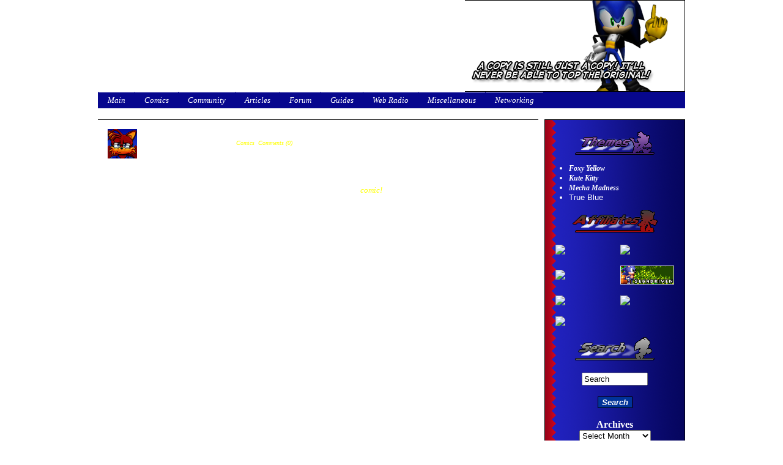

--- FILE ---
content_type: text/html; charset=UTF-8
request_url: https://emeraldcoast.co.uk/just-in-time-254-making-it-worse
body_size: 10433
content:
<!DOCTYPE html PUBLIC "-//W3C//DTD XHTML 1.0 Transitional//EN" "http://www.w3.org/TR/xhtml1/DTD/xhtml1-transitional.dtd">
<html>
	<head>
	<meta http-equiv="Content-Type" content="text/html; charset=UTF-8" />
	<meta name="MSSmartTagsPreventParsing" content="true" />
	<link rel="icon" type="image/vnd.microsoft.icon" href="http://www.emeraldcoast.co.uk/images/icon.ico"/>
	<meta http-equiv="content-type" content="text/html; charset=utf-8" />
	<meta http-equiv="expires" content="-1" />
	<meta name="description" content="Emerald Coast" />
	<meta name="keywords" content="SEGA, sonic, hedgehog, vger, urtheart, comics, just, in, time" />
        <meta name='robots' content='max-image-preview:large' />
<link rel='dns-prefetch' href='//s0.wp.com' />
<link rel='dns-prefetch' href='//ajax.googleapis.com' />
<link rel='dns-prefetch' href='//secure.gravatar.com' />
<link rel="alternate" type="application/rss+xml" title="Emerald Coast &raquo; Just in Time 254 &#8211; Making it Worse Comments Feed" href="https://emeraldcoast.co.uk/just-in-time-254-making-it-worse/feed" />
<script type="text/javascript">
window._wpemojiSettings = {"baseUrl":"https:\/\/s.w.org\/images\/core\/emoji\/14.0.0\/72x72\/","ext":".png","svgUrl":"https:\/\/s.w.org\/images\/core\/emoji\/14.0.0\/svg\/","svgExt":".svg","source":{"concatemoji":"https:\/\/emeraldcoast.co.uk\/wp-includes\/js\/wp-emoji-release.min.js?ver=6.2.8"}};
/*! This file is auto-generated */
!function(e,a,t){var n,r,o,i=a.createElement("canvas"),p=i.getContext&&i.getContext("2d");function s(e,t){p.clearRect(0,0,i.width,i.height),p.fillText(e,0,0);e=i.toDataURL();return p.clearRect(0,0,i.width,i.height),p.fillText(t,0,0),e===i.toDataURL()}function c(e){var t=a.createElement("script");t.src=e,t.defer=t.type="text/javascript",a.getElementsByTagName("head")[0].appendChild(t)}for(o=Array("flag","emoji"),t.supports={everything:!0,everythingExceptFlag:!0},r=0;r<o.length;r++)t.supports[o[r]]=function(e){if(p&&p.fillText)switch(p.textBaseline="top",p.font="600 32px Arial",e){case"flag":return s("\ud83c\udff3\ufe0f\u200d\u26a7\ufe0f","\ud83c\udff3\ufe0f\u200b\u26a7\ufe0f")?!1:!s("\ud83c\uddfa\ud83c\uddf3","\ud83c\uddfa\u200b\ud83c\uddf3")&&!s("\ud83c\udff4\udb40\udc67\udb40\udc62\udb40\udc65\udb40\udc6e\udb40\udc67\udb40\udc7f","\ud83c\udff4\u200b\udb40\udc67\u200b\udb40\udc62\u200b\udb40\udc65\u200b\udb40\udc6e\u200b\udb40\udc67\u200b\udb40\udc7f");case"emoji":return!s("\ud83e\udef1\ud83c\udffb\u200d\ud83e\udef2\ud83c\udfff","\ud83e\udef1\ud83c\udffb\u200b\ud83e\udef2\ud83c\udfff")}return!1}(o[r]),t.supports.everything=t.supports.everything&&t.supports[o[r]],"flag"!==o[r]&&(t.supports.everythingExceptFlag=t.supports.everythingExceptFlag&&t.supports[o[r]]);t.supports.everythingExceptFlag=t.supports.everythingExceptFlag&&!t.supports.flag,t.DOMReady=!1,t.readyCallback=function(){t.DOMReady=!0},t.supports.everything||(n=function(){t.readyCallback()},a.addEventListener?(a.addEventListener("DOMContentLoaded",n,!1),e.addEventListener("load",n,!1)):(e.attachEvent("onload",n),a.attachEvent("onreadystatechange",function(){"complete"===a.readyState&&t.readyCallback()})),(e=t.source||{}).concatemoji?c(e.concatemoji):e.wpemoji&&e.twemoji&&(c(e.twemoji),c(e.wpemoji)))}(window,document,window._wpemojiSettings);
</script>
<style type="text/css">
img.wp-smiley,
img.emoji {
	display: inline !important;
	border: none !important;
	box-shadow: none !important;
	height: 1em !important;
	width: 1em !important;
	margin: 0 0.07em !important;
	vertical-align: -0.1em !important;
	background: none !important;
	padding: 0 !important;
}
</style>
	<link rel='stylesheet' id='upm_polls.css-css' href='http://emeraldcoast.co.uk/wp-content/plugins/upm-polls/css/polls.css?ver=6.2.8' type='text/css' media='all' />
<link rel='stylesheet' id='wp-block-library-css' href='https://emeraldcoast.co.uk/wp-includes/css/dist/block-library/style.min.css?ver=6.2.8' type='text/css' media='all' />
<link rel='stylesheet' id='classic-theme-styles-css' href='https://emeraldcoast.co.uk/wp-includes/css/classic-themes.min.css?ver=6.2.8' type='text/css' media='all' />
<style id='global-styles-inline-css' type='text/css'>
body{--wp--preset--color--black: #000000;--wp--preset--color--cyan-bluish-gray: #abb8c3;--wp--preset--color--white: #ffffff;--wp--preset--color--pale-pink: #f78da7;--wp--preset--color--vivid-red: #cf2e2e;--wp--preset--color--luminous-vivid-orange: #ff6900;--wp--preset--color--luminous-vivid-amber: #fcb900;--wp--preset--color--light-green-cyan: #7bdcb5;--wp--preset--color--vivid-green-cyan: #00d084;--wp--preset--color--pale-cyan-blue: #8ed1fc;--wp--preset--color--vivid-cyan-blue: #0693e3;--wp--preset--color--vivid-purple: #9b51e0;--wp--preset--gradient--vivid-cyan-blue-to-vivid-purple: linear-gradient(135deg,rgba(6,147,227,1) 0%,rgb(155,81,224) 100%);--wp--preset--gradient--light-green-cyan-to-vivid-green-cyan: linear-gradient(135deg,rgb(122,220,180) 0%,rgb(0,208,130) 100%);--wp--preset--gradient--luminous-vivid-amber-to-luminous-vivid-orange: linear-gradient(135deg,rgba(252,185,0,1) 0%,rgba(255,105,0,1) 100%);--wp--preset--gradient--luminous-vivid-orange-to-vivid-red: linear-gradient(135deg,rgba(255,105,0,1) 0%,rgb(207,46,46) 100%);--wp--preset--gradient--very-light-gray-to-cyan-bluish-gray: linear-gradient(135deg,rgb(238,238,238) 0%,rgb(169,184,195) 100%);--wp--preset--gradient--cool-to-warm-spectrum: linear-gradient(135deg,rgb(74,234,220) 0%,rgb(151,120,209) 20%,rgb(207,42,186) 40%,rgb(238,44,130) 60%,rgb(251,105,98) 80%,rgb(254,248,76) 100%);--wp--preset--gradient--blush-light-purple: linear-gradient(135deg,rgb(255,206,236) 0%,rgb(152,150,240) 100%);--wp--preset--gradient--blush-bordeaux: linear-gradient(135deg,rgb(254,205,165) 0%,rgb(254,45,45) 50%,rgb(107,0,62) 100%);--wp--preset--gradient--luminous-dusk: linear-gradient(135deg,rgb(255,203,112) 0%,rgb(199,81,192) 50%,rgb(65,88,208) 100%);--wp--preset--gradient--pale-ocean: linear-gradient(135deg,rgb(255,245,203) 0%,rgb(182,227,212) 50%,rgb(51,167,181) 100%);--wp--preset--gradient--electric-grass: linear-gradient(135deg,rgb(202,248,128) 0%,rgb(113,206,126) 100%);--wp--preset--gradient--midnight: linear-gradient(135deg,rgb(2,3,129) 0%,rgb(40,116,252) 100%);--wp--preset--duotone--dark-grayscale: url('#wp-duotone-dark-grayscale');--wp--preset--duotone--grayscale: url('#wp-duotone-grayscale');--wp--preset--duotone--purple-yellow: url('#wp-duotone-purple-yellow');--wp--preset--duotone--blue-red: url('#wp-duotone-blue-red');--wp--preset--duotone--midnight: url('#wp-duotone-midnight');--wp--preset--duotone--magenta-yellow: url('#wp-duotone-magenta-yellow');--wp--preset--duotone--purple-green: url('#wp-duotone-purple-green');--wp--preset--duotone--blue-orange: url('#wp-duotone-blue-orange');--wp--preset--font-size--small: 13px;--wp--preset--font-size--medium: 20px;--wp--preset--font-size--large: 36px;--wp--preset--font-size--x-large: 42px;--wp--preset--spacing--20: 0.44rem;--wp--preset--spacing--30: 0.67rem;--wp--preset--spacing--40: 1rem;--wp--preset--spacing--50: 1.5rem;--wp--preset--spacing--60: 2.25rem;--wp--preset--spacing--70: 3.38rem;--wp--preset--spacing--80: 5.06rem;--wp--preset--shadow--natural: 6px 6px 9px rgba(0, 0, 0, 0.2);--wp--preset--shadow--deep: 12px 12px 50px rgba(0, 0, 0, 0.4);--wp--preset--shadow--sharp: 6px 6px 0px rgba(0, 0, 0, 0.2);--wp--preset--shadow--outlined: 6px 6px 0px -3px rgba(255, 255, 255, 1), 6px 6px rgba(0, 0, 0, 1);--wp--preset--shadow--crisp: 6px 6px 0px rgba(0, 0, 0, 1);}:where(.is-layout-flex){gap: 0.5em;}body .is-layout-flow > .alignleft{float: left;margin-inline-start: 0;margin-inline-end: 2em;}body .is-layout-flow > .alignright{float: right;margin-inline-start: 2em;margin-inline-end: 0;}body .is-layout-flow > .aligncenter{margin-left: auto !important;margin-right: auto !important;}body .is-layout-constrained > .alignleft{float: left;margin-inline-start: 0;margin-inline-end: 2em;}body .is-layout-constrained > .alignright{float: right;margin-inline-start: 2em;margin-inline-end: 0;}body .is-layout-constrained > .aligncenter{margin-left: auto !important;margin-right: auto !important;}body .is-layout-constrained > :where(:not(.alignleft):not(.alignright):not(.alignfull)){max-width: var(--wp--style--global--content-size);margin-left: auto !important;margin-right: auto !important;}body .is-layout-constrained > .alignwide{max-width: var(--wp--style--global--wide-size);}body .is-layout-flex{display: flex;}body .is-layout-flex{flex-wrap: wrap;align-items: center;}body .is-layout-flex > *{margin: 0;}:where(.wp-block-columns.is-layout-flex){gap: 2em;}.has-black-color{color: var(--wp--preset--color--black) !important;}.has-cyan-bluish-gray-color{color: var(--wp--preset--color--cyan-bluish-gray) !important;}.has-white-color{color: var(--wp--preset--color--white) !important;}.has-pale-pink-color{color: var(--wp--preset--color--pale-pink) !important;}.has-vivid-red-color{color: var(--wp--preset--color--vivid-red) !important;}.has-luminous-vivid-orange-color{color: var(--wp--preset--color--luminous-vivid-orange) !important;}.has-luminous-vivid-amber-color{color: var(--wp--preset--color--luminous-vivid-amber) !important;}.has-light-green-cyan-color{color: var(--wp--preset--color--light-green-cyan) !important;}.has-vivid-green-cyan-color{color: var(--wp--preset--color--vivid-green-cyan) !important;}.has-pale-cyan-blue-color{color: var(--wp--preset--color--pale-cyan-blue) !important;}.has-vivid-cyan-blue-color{color: var(--wp--preset--color--vivid-cyan-blue) !important;}.has-vivid-purple-color{color: var(--wp--preset--color--vivid-purple) !important;}.has-black-background-color{background-color: var(--wp--preset--color--black) !important;}.has-cyan-bluish-gray-background-color{background-color: var(--wp--preset--color--cyan-bluish-gray) !important;}.has-white-background-color{background-color: var(--wp--preset--color--white) !important;}.has-pale-pink-background-color{background-color: var(--wp--preset--color--pale-pink) !important;}.has-vivid-red-background-color{background-color: var(--wp--preset--color--vivid-red) !important;}.has-luminous-vivid-orange-background-color{background-color: var(--wp--preset--color--luminous-vivid-orange) !important;}.has-luminous-vivid-amber-background-color{background-color: var(--wp--preset--color--luminous-vivid-amber) !important;}.has-light-green-cyan-background-color{background-color: var(--wp--preset--color--light-green-cyan) !important;}.has-vivid-green-cyan-background-color{background-color: var(--wp--preset--color--vivid-green-cyan) !important;}.has-pale-cyan-blue-background-color{background-color: var(--wp--preset--color--pale-cyan-blue) !important;}.has-vivid-cyan-blue-background-color{background-color: var(--wp--preset--color--vivid-cyan-blue) !important;}.has-vivid-purple-background-color{background-color: var(--wp--preset--color--vivid-purple) !important;}.has-black-border-color{border-color: var(--wp--preset--color--black) !important;}.has-cyan-bluish-gray-border-color{border-color: var(--wp--preset--color--cyan-bluish-gray) !important;}.has-white-border-color{border-color: var(--wp--preset--color--white) !important;}.has-pale-pink-border-color{border-color: var(--wp--preset--color--pale-pink) !important;}.has-vivid-red-border-color{border-color: var(--wp--preset--color--vivid-red) !important;}.has-luminous-vivid-orange-border-color{border-color: var(--wp--preset--color--luminous-vivid-orange) !important;}.has-luminous-vivid-amber-border-color{border-color: var(--wp--preset--color--luminous-vivid-amber) !important;}.has-light-green-cyan-border-color{border-color: var(--wp--preset--color--light-green-cyan) !important;}.has-vivid-green-cyan-border-color{border-color: var(--wp--preset--color--vivid-green-cyan) !important;}.has-pale-cyan-blue-border-color{border-color: var(--wp--preset--color--pale-cyan-blue) !important;}.has-vivid-cyan-blue-border-color{border-color: var(--wp--preset--color--vivid-cyan-blue) !important;}.has-vivid-purple-border-color{border-color: var(--wp--preset--color--vivid-purple) !important;}.has-vivid-cyan-blue-to-vivid-purple-gradient-background{background: var(--wp--preset--gradient--vivid-cyan-blue-to-vivid-purple) !important;}.has-light-green-cyan-to-vivid-green-cyan-gradient-background{background: var(--wp--preset--gradient--light-green-cyan-to-vivid-green-cyan) !important;}.has-luminous-vivid-amber-to-luminous-vivid-orange-gradient-background{background: var(--wp--preset--gradient--luminous-vivid-amber-to-luminous-vivid-orange) !important;}.has-luminous-vivid-orange-to-vivid-red-gradient-background{background: var(--wp--preset--gradient--luminous-vivid-orange-to-vivid-red) !important;}.has-very-light-gray-to-cyan-bluish-gray-gradient-background{background: var(--wp--preset--gradient--very-light-gray-to-cyan-bluish-gray) !important;}.has-cool-to-warm-spectrum-gradient-background{background: var(--wp--preset--gradient--cool-to-warm-spectrum) !important;}.has-blush-light-purple-gradient-background{background: var(--wp--preset--gradient--blush-light-purple) !important;}.has-blush-bordeaux-gradient-background{background: var(--wp--preset--gradient--blush-bordeaux) !important;}.has-luminous-dusk-gradient-background{background: var(--wp--preset--gradient--luminous-dusk) !important;}.has-pale-ocean-gradient-background{background: var(--wp--preset--gradient--pale-ocean) !important;}.has-electric-grass-gradient-background{background: var(--wp--preset--gradient--electric-grass) !important;}.has-midnight-gradient-background{background: var(--wp--preset--gradient--midnight) !important;}.has-small-font-size{font-size: var(--wp--preset--font-size--small) !important;}.has-medium-font-size{font-size: var(--wp--preset--font-size--medium) !important;}.has-large-font-size{font-size: var(--wp--preset--font-size--large) !important;}.has-x-large-font-size{font-size: var(--wp--preset--font-size--x-large) !important;}
.wp-block-navigation a:where(:not(.wp-element-button)){color: inherit;}
:where(.wp-block-columns.is-layout-flex){gap: 2em;}
.wp-block-pullquote{font-size: 1.5em;line-height: 1.6;}
</style>
<link rel='stylesheet' id='wpt-twitter-feed-css' href='https://emeraldcoast.co.uk/wp-content/plugins/wp-to-twitter/css/twitter-feed.css?ver=6.2.8' type='text/css' media='all' />
<link rel='stylesheet' id='social-logos-css' href='https://emeraldcoast.co.uk/wp-content/plugins/jetpack/_inc/social-logos/social-logos.min.css?ver=1' type='text/css' media='all' />
<link rel='stylesheet' id='jetpack_css-css' href='https://emeraldcoast.co.uk/wp-content/plugins/jetpack/css/jetpack.css?ver=7.1.5' type='text/css' media='all' />
<script type='text/javascript' src='http://emeraldcoast.co.uk/wp-content/plugins/upm-polls/js/jquery-1.4.2.min.js?ver=6.2.8' id='upm_poll_jquery-js'></script>
<script type='text/javascript' src='https://emeraldcoast.co.uk/wp-includes/js/jquery/jquery.js?ver=3.6.4' id='jquery-core-js'></script>
<script type='text/javascript' src='https://emeraldcoast.co.uk/wp-includes/js/jquery/jquery-migrate.min.js?ver=3.4.0' id='jquery-migrate-js'></script>
<script type='text/javascript' src='https://ajax.googleapis.com/ajax/libs/swfobject/2.2/swfobject.js?ver=2.2' id='swfobject-js'></script>

<script type="text/javascript" charset="utf-8">
	(function(){
		try {
			// Disabling SWFObject's Autohide feature
			if (typeof swfobject.switchOffAutoHideShow === "function") {
				swfobject.switchOffAutoHideShow();
			}
		} catch(e) {}
	})();
</script>
<link rel="https://api.w.org/" href="https://emeraldcoast.co.uk/wp-json/" /><link rel="alternate" type="application/json" href="https://emeraldcoast.co.uk/wp-json/wp/v2/posts/636" /><link rel="EditURI" type="application/rsd+xml" title="RSD" href="https://emeraldcoast.co.uk/xmlrpc.php?rsd" />
<link rel="wlwmanifest" type="application/wlwmanifest+xml" href="https://emeraldcoast.co.uk/wp-includes/wlwmanifest.xml" />
<meta name="generator" content="WordPress 6.2.8" />
<link rel="canonical" href="https://emeraldcoast.co.uk/just-in-time-254-making-it-worse" />
<link rel='shortlink' href='https://wp.me/p1MkO2-ag' />
<link rel="alternate" type="application/json+oembed" href="https://emeraldcoast.co.uk/wp-json/oembed/1.0/embed?url=https%3A%2F%2Femeraldcoast.co.uk%2Fjust-in-time-254-making-it-worse" />
<link rel="alternate" type="text/xml+oembed" href="https://emeraldcoast.co.uk/wp-json/oembed/1.0/embed?url=https%3A%2F%2Femeraldcoast.co.uk%2Fjust-in-time-254-making-it-worse&#038;format=xml" />
<!-- <meta name="NextGEN" version="3.3.5" /> -->

<link rel='dns-prefetch' href='//v0.wordpress.com'/>

<!-- Jetpack Open Graph Tags -->
<meta property="og:type" content="article" />
<meta property="og:title" content="Just in Time 254 &#8211; Making it Worse" />
<meta property="og:url" content="https://emeraldcoast.co.uk/just-in-time-254-making-it-worse" />
<meta property="og:description" content="The plot continues! Very slowly but it does continue, I do love it when I get into the flow of writing though and when I was scripting this, it flowed so well, it&#8217;s very rare that it happens …" />
<meta property="article:published_time" content="2009-05-20T00:00:55+00:00" />
<meta property="article:modified_time" content="2010-07-24T16:25:08+00:00" />
<meta property="og:site_name" content="Emerald Coast" />
<meta property="og:image" content="http://emeraldcoast.co.uk/comics/JIT/img/comic/254.png" />
<meta property="og:image:width" content="365" />
<meta property="og:image:height" content="545" />
<meta property="og:locale" content="en_US" />

<!-- End Jetpack Open Graph Tags -->
	<title>Emerald Coast</title>
	<style type="text/css" media="screen">
		@import url( https://emeraldcoast.co.uk/wp-content/themes/sonic/style.css );
	</style>


	</head>

	<body>

	<div align="center">
<div style="background: url(http://emeraldcoast.co.uk/skins/sonical/side.png);
       background-repeat:no-repeat;
       background-attachment:fixed;">
		<div id="top">

			<div id="title">
<table width="960" height="150" cellpadding="0" cellspacing="0"><tr><td width="600">
<img border="0" width="600" height="150" src="http://www.emeraldcoast.co.uk/images/tran.png"></td><td width="360"><img src="http://www.emeraldcoast.co.uk/skins/sonic/taglines/45.png" width="360" height="150" border="0" alt="8"></a></td></tr></table>
			</div>
		</div>
<table width="960" cellpadding="0" cellspacing="0" bgcolor="#07078e"><tr><td width="600">
<ul class="topnav" id="menu">
  <li class="topnav"><a href="http://www.emeraldcoast.co.uk">Main</a>
  <ul class="topnav">
    <li class="topnav"><a href="http://www.emeraldcoast.co.uk">Home</a></li>
    <li class="topnav"><a href="http://www.emeraldcoast.co.uk/category/articles">Articles</a></li>
    <li class="topnav"><a href="http://www.emeraldcoast.co.uk/category/community">Community</a></li>
    <li class="topnav"><a href="http://www.emeraldcoast.co.uk/category/competitions">Competitions</a></li>
    <li class="topnav"><a href="http://www.emeraldcoast.co.uk/category/merch">Merch</a></li>
    <li class="topnav"><a href="http://www.emeraldcoast.co.uk/category/news">News</a></li>
    <li class="topnav"><a href="http://www.emeraldcoast.co.uk/category/ecupdates">Site updates</a></li>
    </ul>
</li>
  <li class="topnav"><a href="http://emeraldcoast.co.uk/eccomics">Comics</a>
  <ul class="topnav">
    <li class="topnav"><a href="http://www.emeraldcoast.co.uk/category/comics">All</a></li>
    <li class="topnav"><a href="http://www.emeraldcoast.co.uk/comics/angryfox/?">Angry Fox</a></li>
    <li class="topnav"><a href="http://www.emeraldcoast.co.uk/comics/dlc/?">Dark Light Comics</a></li>
    <li class="topnav"><a href="http://www.emeraldcoast.co.uk/comics/dreams/?">Dream to Nightmare</a></li>
    <li class="topnav"><a href="http://emeraldcoast.co.uk/category/comics/feedback-loop">Feedback Loop</a></li>
    <li class="topnav"><a href="http://www.emeraldcoast.co.uk/comics/JIT/?">Just in Time</a></li>
    <li class="topnav"><a href="http://www.emeraldcoast.co.uk/comics/JIT2/?">JIT 2.0</a></li>
    <li class="topnav"><a href="http://www.emeraldcoast.co.uk/comics/shorts/?">Sonic Shorts</a></li>
    <li class="topnav"><a href="http://emeraldcoast.co.uk/eccomics">More</a></li>
    </ul>  
  </li>
  <li class="topnav"><a href="http://emeraldcoast.co.uk/category/community">Community</a>
  <ul class="topnav">
    <li class="topnav"><a href="http://www.emeraldcoast.co.uk/category/artists">Artist Ally</a></li>
    <li class="topnav"><a href="http://www.emeraldcoast.co.uk/category/bronies">Bronies</a></li>
    <li class="topnav"><a href="http://www.emeraldcoast.co.uk/category/cosplay">Chaso Cosplay</a></li>
    <li class="topnav"><a href="http://www.emeraldcoast.co.uk/category/competitions">Competitions</a></li>
    <li class="topnav"><a href="http://emeraldcoast.co.uk/category/sunday-sonic">Sunday Afternoon Sonic</a></li>
    <li class="topnav"><a href="http://www.emeraldcoast.co.uk/category/summer-of-sonic">Summer of Sonic</a></li>
    <li class="topnav"><a href="http://www.emeraldcoast.co.uk/category/other">Other</a></li>
    </ul>
</li>
  <li class="topnav"><a href="http://emeraldcoast.co.uk/category/articles">Articles</a>
  <ul class="topnav">
    <li class="topnav"><a href="http://www.emeraldcoast.co.uk/interviews">Interviews</a></li>
    <li class="topnav"><a href="http://www.emeraldcoast.co.uk/category/recommendations">Recommendations</a></li>
    <li class="topnav"><a href="http://www.emeraldcoast.co.uk/category/articles/reviews">Reviews</a></li>
    </ul>
</li>
<li class="topnav"><a href="http://www.sonicwrecks.com/board/index.php">Forum</a>
</li>
 <li class="topnav"><a href="http://emeraldcoast.co.uk/">Guides</a>
  <ul class="topnav">
    <li class="topnav"><a href="http://emeraldcoast.co.uk/comic-archives">Comics</a></li>
    <li class="topnav"><a href="http://emeraldcoast.co.uk/games-archive">Games</a></li>
    </ul> 
</li> 
  <li class="topnav"><a href="http://www.emeraldcoast.co.uk/category/webradio">Web Radio</a>
    <ul class="topnav">
    <li class="topnav"><a href="http://www.emeraldcoast.co.uk/category/webradio/ec-airwaves">EC Airwaves</a></li>
    <li class="topnav"><a href="http://www.emeraldcoast.co.uk/category/webradio/mockthegeek">Mock the Geek</a></li>
    <li class="topnav"><a href="http://www.emeraldcoast.co.uk/category/webradio/urtheartsboombox">Urtheart's Boombox</a></li>
    <li class="topnav"><a href="http://www.radiosega.net/" target="_blank">Radio SEGA</a></li>
    <li class="topnav"><a href="http://www.sonicstadium.org/ssrchat/" target="_blank">SEGA Sonic Radio</a></li>
    </ul>
  </li>
  <li class="topnav"><a href="http://www.emeraldcoast.co.uk/about">Miscellaneous</a>
    <ul class="topnav">
    <li class="topnav"><a href="http://www.emeraldcoast.co.uk/about">About EC</a></li>
    <li class="topnav"><a href="http://www.emeraldcoast.co.uk/affiliates">Affiliates</a></li>
    <li class="topnav"><a href="http://www.emeraldcoast.co.uk/contact">Contact</a></li>
    <li class="topnav"><a href="http://www.emeraldcoast.co.uk/link-to-ec">Link To EC</a></li>
    <li class="topnav"><a href="http://wwww.emeraldcoast.co.uk/eclinks">Links</a></li>
    <li class="topnav"><a href="http://www.emeraldcoast.co.uk/staff">Staff</a></li>
    <li class="topnav"><a href="http://emeraldcoast.co.uk/wallpapers-index">Wallpapers</a></li>
    </ul>
  </li>
<li class="topnav"><a href="http://emeraldcoast.co.uk/about">Networking</a>
    <ul class="topnav">
    <li class="topnav"><a href="http://www.facebook.com/pages/Emerald-Coast/244767073484">Facebook</a></li>
    <li class="topnav"><a href="http://twitter.com/#!/UK_EC">Twitter</a></li>
    <li class="topnav"><a href="http://www.emeraldcoast.co.uk/feed">RSS</a></li>
    <li class="topnav"><a href="http://www.youtube.com/profile?user=vger1701">Youtube</a></li>
    </ul>
  </li>
</ul>
</td></tr></table>
<table class="main" width="960" cellpadding="0" cellspacing="0"><tr>

<td width="720" valign="top">
<br> <div align="center">
<!-- main content -->



<div class="topPost">
     <table class="postmain" width="720" cellpadding="0" cellspacing="0"><tr><td>
     <img src="http://www.emeraldcoast.co.uk/images/startpost.png" width="720" height="15">

        <table width="720" cellpadding="0" cellspacing="0"><tr>
        <td width ="15"></td>
        <td width="50">
        <img src="http://www.emeraldcoast.co.uk/images/new/Vger.png" width="50" height="50"></td>
        <td width ="5"></td>

        <td width="635" valign="top">
        <div align="left"><a class="headline" href="https://emeraldcoast.co.uk/just-in-time-254-making-it-worse">Just in Time 254 &#8211; Making it Worse</a></div>
        <p class="info">Posted by Vger, May.20, 2009, under <a href="https://emeraldcoast.co.uk/category/comics" rel="category tag">Comics</a>, <a href="https://emeraldcoast.co.uk/just-in-time-254-making-it-worse#respond">Comments (0)</a> </p></td></tr></table>

        <table width="720" cellpadding="0" cellspacing="0"><tr>
        <td width="15"></td><td width="690">

<div class="topContent"><p>The plot continues! Very slowly but it does continue, I do love it when I get into the flow of writing though and when I was scripting this, it flowed so well, it&#8217;s very rare that it happens for me, but it always seems to be when two characters are arguing, anyway enough of me pontificating here is your <a href="http://emeraldcoast.co.uk/comics/JIT/?id=254">comic!</a></p>
<p>Oh and a little side note, there will be another update tomorrow which some of you may be able to guess based on previous Thursday updates, and then there&#8217;s going to be another update Friday with something brand new to Emerald Coast, something I&#8217;ve been meaning to do for a while now, and have only now just about got sorted, anyway that&#8217;s all for today, hit the jump to see more of the comic.<span id="more-636"></span></p>
<p><a href="http://emeraldcoast.co.uk/comics/JIT/?id=254"> <img decoding="async" class="aligncenter" src="http://emeraldcoast.co.uk/comics/JIT/img/comic/254.png" alt="" width="365" height="545" /></a></p>
<p>Right that&#8217;s this weeks sorted, next weeks going to be tough.</p>
<div class="sharedaddy sd-sharing-enabled"><div class="robots-nocontent sd-block sd-social sd-social-icon sd-sharing"><h3 class="sd-title">Share this:</h3><div class="sd-content"><ul><li class="share-twitter"><a rel="nofollow noopener noreferrer" data-shared="sharing-twitter-636" class="share-twitter sd-button share-icon no-text" href="https://emeraldcoast.co.uk/just-in-time-254-making-it-worse?share=twitter" target="_blank" title="Click to share on Twitter"><span></span><span class="sharing-screen-reader-text">Click to share on Twitter (Opens in new window)</span></a></li><li class="share-facebook"><a rel="nofollow noopener noreferrer" data-shared="sharing-facebook-636" class="share-facebook sd-button share-icon no-text" href="https://emeraldcoast.co.uk/just-in-time-254-making-it-worse?share=facebook" target="_blank" title="Click to share on Facebook"><span></span><span class="sharing-screen-reader-text">Click to share on Facebook (Opens in new window)</span></a></li><li class="share-email"><a rel="nofollow noopener noreferrer" data-shared="" class="share-email sd-button share-icon no-text" href="https://emeraldcoast.co.uk/just-in-time-254-making-it-worse?share=email" target="_blank" title="Click to email this to a friend"><span></span><span class="sharing-screen-reader-text">Click to email this to a friend (Opens in new window)</span></a></li><li class="share-print"><a rel="nofollow noopener noreferrer" data-shared="" class="share-print sd-button share-icon no-text" href="https://emeraldcoast.co.uk/just-in-time-254-making-it-worse#print" target="_blank" title="Click to print"><span></span><span class="sharing-screen-reader-text">Click to print (Opens in new window)</span></a></li><li class="share-end"></li></ul></div></div></div></div>

<div class="feedback">
				
	</div>

</div>


<h4 id="comments">No Comments</h4>

	<p>No comments yet.</p>

<p><a href="https://emeraldcoast.co.uk/just-in-time-254-making-it-worse/feed"><abbr title="Really Simple Syndication">RSS</abbr> feed for comments on this post.</a>	
</p>

<h4 id="comments">Leave a comment</h4>


<form action="http://emeraldcoast.co.uk/wp-comments-post.php" method="post" id="commentform">


<p><input type="text" name="author" id="author" value="" size="22" tabindex="1" />
<label for="author"><small>Name (required)</small></label></p>

<p><input type="text" name="email" id="email" value="" size="22" tabindex="2" />
<label for="email"><small>Mail (will not be published) (required)</small></label></p>

<p><input type="text" name="url" id="url" value="" size="22" tabindex="3" />
<label for="url"><small>Website</small></label></p>


<!--<p><small><strong>XHTML:</strong> You can use these tags: &lt;a href=&quot;&quot; title=&quot;&quot;&gt; &lt;abbr title=&quot;&quot;&gt; &lt;acronym title=&quot;&quot;&gt; &lt;b&gt; &lt;blockquote cite=&quot;&quot;&gt; &lt;cite&gt; &lt;code&gt; &lt;del datetime=&quot;&quot;&gt; &lt;em&gt; &lt;i&gt; &lt;q cite=&quot;&quot;&gt; &lt;s&gt; &lt;strike&gt; &lt;strong&gt; </small></p>-->

<p><textarea name="comment" id="comment" cols="58" rows="10" tabindex="4"></textarea></p>

<p><input name="submit" type="submit" id="submit" tabindex="5" value="Submit Comment" />
<input type="hidden" name="comment_post_ID" value="636" />
</p>
<p style="display: none;"><input type="hidden" id="akismet_comment_nonce" name="akismet_comment_nonce" value="d9ff3bd82a" /></p><p style="display: none !important;" class="akismet-fields-container" data-prefix="ak_"><label>&#916;<textarea name="ak_hp_textarea" cols="45" rows="8" maxlength="100"></textarea></label><input type="hidden" id="ak_js_1" name="ak_js" value="14"/><script>document.getElementById( "ak_js_1" ).setAttribute( "value", ( new Date() ).getTime() );</script></p>
</form>



</td><td width="15"></td></tr></table>

<img src="http://www.emeraldcoast.co.uk/images/endpost.png" width="720" height="20"></td></tr></table>
<div class="cleared"></div>

</div> <!-- Closes topPost --><br/>

		
		<div class="navigation">
								</div>
<br>

	

<!-- Closes contentwrapper-->

<div class="cleared"></div>

</div><!-- Closes Main -->

</div>
</td>

<td width="10"></td>
<td witdh="230" valign="top">
<br>
<table class="nav" width="140" cellpadding="0" cellspacing="0"><tr><td width="230">
<div align="center">
<img src="http://www.emeraldcoast.co.uk/skins/sonical/navstart.png" width="230" height="20">

<img src="http://www.emeraldcoast.co.uk/images/themes.png" border="0" alt="site" width="140" height="40">
<ul id="themeswitcher">
<li><a class="navlinks" href="http://emeraldcoast.co.uk?wptheme=Foxy Yellow">Foxy Yellow</a></li><li><a class="navlinks" href="http://emeraldcoast.co.uk?wptheme=Kute Kitty">Kute Kitty</a></li><li><a class="navlinks" href="http://emeraldcoast.co.uk?wptheme=Mecha Madness">Mecha Madness</a></li><li>True Blue</li></ul>
<a href="http://emeraldcoast.co.uk/affiliates"><img src="http://www.emeraldcoast.co.uk/images/affiliates.png" border="0" alt="site" width="140" height="40"></a>
<br><br>

<table width="230" cellpadding="0" cellspacing="0"><tr>
<td width="18"></td>
<td width="88">
<a href="http://www.nightsintodreams.com/" target="_blank"><img src="http://emeraldcoast.co.uk/images/links/nid.png" border="0"></a></td>
<td width="18"></td>
<td width="88">
<a href="http://www.wizard-alcove.net/" target="_blank"><img src="http://emeraldcoast.co.uk/images/links/PR.gif" border="0"></a></td>
<td width="18"></td>
</tr>
<tr height="18"></tr>
<tr>
<td width="18"></td>
<td width="88">
<a href="http://www.radiosega.net/" target="_blank"><img src="http://emeraldcoast.co.uk/images/links/rs.gif" border="0"></a></td>
<td width="18"></td>
<td width="88">
<a href="http://www.segadriven.com" target="_blank"><img src="http://emeraldcoast.co.uk/images/links/sd.gif" border="0"></a></td>
<td width="18"></td>
</tr>
<tr height="18"></tr>
<tr>
<td width="18"></td>
<td width="88">
<a href="http://www.segamedia.com/" target="_blank"><img src="http://emeraldcoast.co.uk/images/links/sm-affiliate.png" border="0"></a></td>
<td width="18"></td>
<td width="88">
<a href="http://lastminutecontinue.com/" target="_blank"><img src="http://emeraldcoast.co.uk/images/links/lmcbutton.png" border="0"></a></td>
<td width="18"></td>
</tr>
<tr height="18"></tr>
<tr>
<td width="18"></td>
<td width="88">
<a href="http://www.xbomber.co.uk" target="_blank"><img src="http://emeraldcoast.co.uk/images/links/xbomber.gif" border="0"></a></td>
<td width="18"></td>
<td width="88">
</td>
<td width="18"></td>
</tr>
</table>
<br>

<img src="http://www.emeraldcoast.co.uk/images/search.png" border="0" alt="site" width="140" height="40">
<br><br>
<form method="get" id="searchform" action="https://emeraldcoast.co.uk/">

<input type="text" style='width:100px;' value="Search" name="s" id="searchbox" onfocus="this.value=''"/>
<br><br>
<input type="submit" class="submitbutton" value="Search" />

</form>
<br>


<h4>Archives</h4>		<label class="screen-reader-text" for="archives-dropdown-3">Archives</label>
		<select id="archives-dropdown-3" name="archive-dropdown">
			
			<option value="">Select Month</option>
				<option value='https://emeraldcoast.co.uk/2024/10'> October 2024 </option>
	<option value='https://emeraldcoast.co.uk/2024/01'> January 2024 </option>
	<option value='https://emeraldcoast.co.uk/2022/03'> March 2022 </option>
	<option value='https://emeraldcoast.co.uk/2022/01'> January 2022 </option>
	<option value='https://emeraldcoast.co.uk/2020/06'> June 2020 </option>
	<option value='https://emeraldcoast.co.uk/2019/03'> March 2019 </option>
	<option value='https://emeraldcoast.co.uk/2018/12'> December 2018 </option>
	<option value='https://emeraldcoast.co.uk/2018/10'> October 2018 </option>
	<option value='https://emeraldcoast.co.uk/2018/07'> July 2018 </option>
	<option value='https://emeraldcoast.co.uk/2018/06'> June 2018 </option>
	<option value='https://emeraldcoast.co.uk/2018/05'> May 2018 </option>
	<option value='https://emeraldcoast.co.uk/2018/04'> April 2018 </option>
	<option value='https://emeraldcoast.co.uk/2018/03'> March 2018 </option>
	<option value='https://emeraldcoast.co.uk/2018/02'> February 2018 </option>
	<option value='https://emeraldcoast.co.uk/2018/01'> January 2018 </option>
	<option value='https://emeraldcoast.co.uk/2017/05'> May 2017 </option>
	<option value='https://emeraldcoast.co.uk/2017/02'> February 2017 </option>
	<option value='https://emeraldcoast.co.uk/2016/11'> November 2016 </option>
	<option value='https://emeraldcoast.co.uk/2016/08'> August 2016 </option>
	<option value='https://emeraldcoast.co.uk/2016/07'> July 2016 </option>
	<option value='https://emeraldcoast.co.uk/2016/06'> June 2016 </option>
	<option value='https://emeraldcoast.co.uk/2016/05'> May 2016 </option>
	<option value='https://emeraldcoast.co.uk/2016/04'> April 2016 </option>
	<option value='https://emeraldcoast.co.uk/2016/01'> January 2016 </option>
	<option value='https://emeraldcoast.co.uk/2015/12'> December 2015 </option>
	<option value='https://emeraldcoast.co.uk/2015/10'> October 2015 </option>
	<option value='https://emeraldcoast.co.uk/2015/09'> September 2015 </option>
	<option value='https://emeraldcoast.co.uk/2015/06'> June 2015 </option>
	<option value='https://emeraldcoast.co.uk/2015/03'> March 2015 </option>
	<option value='https://emeraldcoast.co.uk/2015/02'> February 2015 </option>
	<option value='https://emeraldcoast.co.uk/2015/01'> January 2015 </option>
	<option value='https://emeraldcoast.co.uk/2014/12'> December 2014 </option>
	<option value='https://emeraldcoast.co.uk/2014/11'> November 2014 </option>
	<option value='https://emeraldcoast.co.uk/2014/09'> September 2014 </option>
	<option value='https://emeraldcoast.co.uk/2014/08'> August 2014 </option>
	<option value='https://emeraldcoast.co.uk/2014/07'> July 2014 </option>
	<option value='https://emeraldcoast.co.uk/2014/06'> June 2014 </option>
	<option value='https://emeraldcoast.co.uk/2014/05'> May 2014 </option>
	<option value='https://emeraldcoast.co.uk/2014/04'> April 2014 </option>
	<option value='https://emeraldcoast.co.uk/2014/03'> March 2014 </option>
	<option value='https://emeraldcoast.co.uk/2014/02'> February 2014 </option>
	<option value='https://emeraldcoast.co.uk/2014/01'> January 2014 </option>
	<option value='https://emeraldcoast.co.uk/2013/12'> December 2013 </option>
	<option value='https://emeraldcoast.co.uk/2013/11'> November 2013 </option>
	<option value='https://emeraldcoast.co.uk/2013/10'> October 2013 </option>
	<option value='https://emeraldcoast.co.uk/2013/09'> September 2013 </option>
	<option value='https://emeraldcoast.co.uk/2013/08'> August 2013 </option>
	<option value='https://emeraldcoast.co.uk/2013/07'> July 2013 </option>
	<option value='https://emeraldcoast.co.uk/2013/06'> June 2013 </option>
	<option value='https://emeraldcoast.co.uk/2013/05'> May 2013 </option>
	<option value='https://emeraldcoast.co.uk/2013/04'> April 2013 </option>
	<option value='https://emeraldcoast.co.uk/2013/03'> March 2013 </option>
	<option value='https://emeraldcoast.co.uk/2013/02'> February 2013 </option>
	<option value='https://emeraldcoast.co.uk/2013/01'> January 2013 </option>
	<option value='https://emeraldcoast.co.uk/2012/12'> December 2012 </option>
	<option value='https://emeraldcoast.co.uk/2012/11'> November 2012 </option>
	<option value='https://emeraldcoast.co.uk/2012/10'> October 2012 </option>
	<option value='https://emeraldcoast.co.uk/2012/09'> September 2012 </option>
	<option value='https://emeraldcoast.co.uk/2012/08'> August 2012 </option>
	<option value='https://emeraldcoast.co.uk/2012/07'> July 2012 </option>
	<option value='https://emeraldcoast.co.uk/2012/06'> June 2012 </option>
	<option value='https://emeraldcoast.co.uk/2012/05'> May 2012 </option>
	<option value='https://emeraldcoast.co.uk/2012/04'> April 2012 </option>
	<option value='https://emeraldcoast.co.uk/2012/03'> March 2012 </option>
	<option value='https://emeraldcoast.co.uk/2012/02'> February 2012 </option>
	<option value='https://emeraldcoast.co.uk/2012/01'> January 2012 </option>
	<option value='https://emeraldcoast.co.uk/2011/12'> December 2011 </option>
	<option value='https://emeraldcoast.co.uk/2011/11'> November 2011 </option>
	<option value='https://emeraldcoast.co.uk/2011/10'> October 2011 </option>
	<option value='https://emeraldcoast.co.uk/2011/09'> September 2011 </option>
	<option value='https://emeraldcoast.co.uk/2011/08'> August 2011 </option>
	<option value='https://emeraldcoast.co.uk/2011/07'> July 2011 </option>
	<option value='https://emeraldcoast.co.uk/2011/06'> June 2011 </option>
	<option value='https://emeraldcoast.co.uk/2011/05'> May 2011 </option>
	<option value='https://emeraldcoast.co.uk/2011/04'> April 2011 </option>
	<option value='https://emeraldcoast.co.uk/2011/03'> March 2011 </option>
	<option value='https://emeraldcoast.co.uk/2011/02'> February 2011 </option>
	<option value='https://emeraldcoast.co.uk/2011/01'> January 2011 </option>
	<option value='https://emeraldcoast.co.uk/2010/12'> December 2010 </option>
	<option value='https://emeraldcoast.co.uk/2010/11'> November 2010 </option>
	<option value='https://emeraldcoast.co.uk/2010/10'> October 2010 </option>
	<option value='https://emeraldcoast.co.uk/2010/09'> September 2010 </option>
	<option value='https://emeraldcoast.co.uk/2010/08'> August 2010 </option>
	<option value='https://emeraldcoast.co.uk/2010/07'> July 2010 </option>
	<option value='https://emeraldcoast.co.uk/2010/06'> June 2010 </option>
	<option value='https://emeraldcoast.co.uk/2010/05'> May 2010 </option>
	<option value='https://emeraldcoast.co.uk/2010/04'> April 2010 </option>
	<option value='https://emeraldcoast.co.uk/2010/03'> March 2010 </option>
	<option value='https://emeraldcoast.co.uk/2010/02'> February 2010 </option>
	<option value='https://emeraldcoast.co.uk/2010/01'> January 2010 </option>
	<option value='https://emeraldcoast.co.uk/2009/12'> December 2009 </option>
	<option value='https://emeraldcoast.co.uk/2009/11'> November 2009 </option>
	<option value='https://emeraldcoast.co.uk/2009/10'> October 2009 </option>
	<option value='https://emeraldcoast.co.uk/2009/09'> September 2009 </option>
	<option value='https://emeraldcoast.co.uk/2009/08'> August 2009 </option>
	<option value='https://emeraldcoast.co.uk/2009/07'> July 2009 </option>
	<option value='https://emeraldcoast.co.uk/2009/06'> June 2009 </option>
	<option value='https://emeraldcoast.co.uk/2009/05'> May 2009 </option>
	<option value='https://emeraldcoast.co.uk/2009/04'> April 2009 </option>
	<option value='https://emeraldcoast.co.uk/2009/03'> March 2009 </option>
	<option value='https://emeraldcoast.co.uk/2009/02'> February 2009 </option>
	<option value='https://emeraldcoast.co.uk/2009/01'> January 2009 </option>

		</select>

<script type="text/javascript">
/* <![CDATA[ */
(function() {
	var dropdown = document.getElementById( "archives-dropdown-3" );
	function onSelectChange() {
		if ( dropdown.options[ dropdown.selectedIndex ].value !== '' ) {
			document.location.href = this.options[ this.selectedIndex ].value;
		}
	}
	dropdown.onchange = onSelectChange;
})();
/* ]]> */
</script>
			        <style type="text/css">#upm_loading{height:17px; width:100%; display:none; text-align:center;}</style>
		<script type="text/javascript">var f=1; var uplLimage=new Image();uplLimage.src='http://emeraldcoast.co.uk/wp-content/plugins/upm-polls/img/loading.gif'; function Gh(){document.getElementById('upm_poll_form_submit').style.display = 'none'; document.getElementById('upm_loading').style.display = 'block';}
		
		function UPM_load( pid ){ 
			if( f%2 != 0 || f==1 ){
				f++;
			}
			else{ 
				f++;
				//############################
						jQuery.noConflict();
				(function($) { 
				  $(function() {
				//////////////////////////////
				$.ajax({ type : "GET", url : "https://emeraldcoast.co.uk/wp-admin/admin-ajax.php", data    : "action=upm_ayax_polls_result&do=result&post=636&type=general&PID="+pid, async   : false, success : function(responseText) { 
				document.getElementById('upm_polls_form-'+pid).style.display = 'none'; 
				document.getElementById('upm_polls_content-'+pid).style.display = 'block'; 
				document.getElementById('upm_polls_content-'+pid).innerHTML = responseText;}
				}); 
				/////////////////////////////					
				});
				})(jQuery);
				//###########################
			}
		}
		
		function UPM_next() { 
		
			//############################
						jQuery.noConflict();
				(function($) { 
				  $(function() {
			//////////////////////////////
			var responseText = $.ajax({  type : "GET", url     : "https://emeraldcoast.co.uk/wp-admin/admin-ajax.php", data    : "action=upm_ayax_polls_result&do=next&post=636&type=general", async   : false, success : function() {}} ).responseText; 
			document.getElementById('upm_poll_box').innerHTML = responseText;
			/////////////////////////////					
			});
			})(jQuery);
			//###########################
		}
        
        </script>
        <div id="upm_poll_box">
        <div class="upm_polls" align="left">
<p class="upm_poll_form_question"></p>
<ul class="upm_poll_ul">

        </div>
        <br><br>
  <!-- Histats.com  START  --> 
  
 <script  type="text/javascript" language="javascript"> 
  
 var s_sid = 94123;var st_dominio = 4; 
 var cimg = 151;var cwi =85;var che =17; 
 </script> 
 <script  type="text/javascript" language="javascript" src="http://s10.histats.com/js9.js"></script> 
 <noscript><a href="http://www.histats.com" target="_blank"> 
 <img  src="http://s4.histats.com/stats/0.gif?94123&1" alt="hit counter html code" border="0"></a> 
 </noscript> 
  
 <!-- Histats.com  END  --> 
</div>

<img src="http://www.emeraldcoast.co.uk/skins/sonical/navend.png" width="230" height="20"></td></tr></table>
<br>
</td></tr>
</table>
<table class="end" width="880" cellpadding="0" cellspacing="0"><tr><td valign="top"><div align="center">
<img src="http://www.emeraldcoast.co.uk/images/tran.png" border="0" width="860" height="10"><br>
<!-- addverts -->
<a href="http://youtube.com/profile?user=vger1701"><img src="http://www.emeraldcoast.co.uk/adds/1.gif" width="468" height="60" border="0" alt="youtube"></a><br>
<img src="http://www.emeraldcoast.co.uk/images/tran.png" border="0" width="860" height="10">
<p class="blurb" border="0">Emerald Coast 6.4 is a Vger production 2005-2011. EC is powered by ground up Chao and pony's,<br> the grey Chaos Emerald (aka the evil one), magic and Wordpress. Sonic and all related characters are copyright of SEGA and Sonic Team and are<br> reproduced here without their permission. For best results this site should be viewed with Firefox, however other browsers are supported.</p>
</div></td></tr>
</table>
	</div>
	<!-- ngg_resource_manager_marker --><!-- ngg_resource_manager_marker -->	<div style="display:none">
	</div>

	<script type="text/javascript">
		window.WPCOM_sharing_counts = {"https:\/\/emeraldcoast.co.uk\/just-in-time-254-making-it-worse":636};
	</script>
					<div id="sharing_email" style="display: none;">
		<form action="/just-in-time-254-making-it-worse" method="post">
			<label for="target_email">Send to Email Address</label>
			<input type="email" name="target_email" id="target_email" value="" />

			
				<label for="source_name">Your Name</label>
				<input type="text" name="source_name" id="source_name" value="" />

				<label for="source_email">Your Email Address</label>
				<input type="email" name="source_email" id="source_email" value="" />

						<input type="text" id="jetpack-source_f_name" name="source_f_name" class="input" value="" size="25" autocomplete="off" title="This field is for validation and should not be changed" />
			
			<img style="float: right; display: none" class="loading" src="https://emeraldcoast.co.uk/wp-content/plugins/jetpack/modules/sharedaddy/images/loading.gif" alt="loading" width="16" height="16" />
			<input type="submit" value="Send Email" class="sharing_send" />
			<a rel="nofollow" href="#cancel" class="sharing_cancel" role="button">Cancel</a>

			<div class="errors errors-1" style="display: none;">
				Post was not sent - check your email addresses!			</div>

			<div class="errors errors-2" style="display: none;">
				Email check failed, please try again			</div>

			<div class="errors errors-3" style="display: none;">
				Sorry, your blog cannot share posts by email.			</div>
		</form>
	</div>
<script type='text/javascript' src='https://stats.wp.com/e-202604.js' async='async' defer='defer'></script>
<script type='text/javascript'>
	_stq = window._stq || [];
	_stq.push([ 'view', {v:'ext',j:'1:7.1.5',blog:'26296062',post:'636',tz:'0',srv:'emeraldcoast.co.uk'} ]);
	_stq.push([ 'clickTrackerInit', '26296062', '636' ]);
</script>
<script type='text/javascript' src='https://s0.wp.com/wp-content/js/devicepx-jetpack.js?ver=202604' id='devicepx-js'></script>
<script type='text/javascript' src='https://secure.gravatar.com/js/gprofiles.js?ver=2026Janaa' id='grofiles-cards-js'></script>
<script type='text/javascript' id='wpgroho-js-extra'>
/* <![CDATA[ */
var WPGroHo = {"my_hash":""};
/* ]]> */
</script>
<script type='text/javascript' src='https://emeraldcoast.co.uk/wp-content/plugins/jetpack/modules/wpgroho.js?ver=6.2.8' id='wpgroho-js'></script>
<script defer type='text/javascript' src='https://emeraldcoast.co.uk/wp-content/plugins/akismet/_inc/akismet-frontend.js?ver=1720276006' id='akismet-frontend-js'></script>
<script type='text/javascript' id='sharing-js-js-extra'>
/* <![CDATA[ */
var sharing_js_options = {"lang":"en","counts":"1","is_stats_active":"1"};
/* ]]> */
</script>
<script type='text/javascript' src='https://emeraldcoast.co.uk/wp-content/plugins/jetpack/_inc/build/sharedaddy/sharing.min.js?ver=7.1.5' id='sharing-js-js'></script>
<script type='text/javascript' id='sharing-js-js-after'>
var windowOpen;
			jQuery( document.body ).on( 'click', 'a.share-twitter', function() {
				// If there's another sharing window open, close it.
				if ( 'undefined' !== typeof windowOpen ) {
					windowOpen.close();
				}
				windowOpen = window.open( jQuery( this ).attr( 'href' ), 'wpcomtwitter', 'menubar=1,resizable=1,width=600,height=350' );
				return false;
			});
var windowOpen;
			jQuery( document.body ).on( 'click', 'a.share-facebook', function() {
				// If there's another sharing window open, close it.
				if ( 'undefined' !== typeof windowOpen ) {
					windowOpen.close();
				}
				windowOpen = window.open( jQuery( this ).attr( 'href' ), 'wpcomfacebook', 'menubar=1,resizable=1,width=600,height=400' );
				return false;
			});
</script>
</body>
</html>
		</div>

--- FILE ---
content_type: text/css
request_url: https://emeraldcoast.co.uk/wp-content/themes/sonic/style.css
body_size: 1342
content:
/*   
Theme Name: True Blue
Theme URI: emeraldcoast.co.uk
Description: Sonic fansite dedicated to entertaining people
Author: Vger
Author URI:  http://emeraldcoast.co.uk
Version: 6.4
.
This theme is only intended for use on Emerald Coast only.
.
*/

/* Alignment */
.alignleft {
	display: inline;
	float: left;
	margin-right: 1.625em;
}
.alignright {
	display: inline;
	float: right;
	margin-left: 1.625em;
}
.aligncenter {
	clear: both;
	display: block;
	margin-left: auto;
	margin-right: auto;
}


/* Topnav */
ul.topnav {
  font-family: Arial, Verdana;
  font-size: 14px;
  margin: 0;
  padding: 0;
  list-style: none;
}
ul.topnav li {
  display: block;
  position: relative;
  float: left;
}
li.topnav ul { display: none; }
ul.topnav li a {
  display: block;
  text-decoration: none;
  color: #ffffff;
  border-top: 1px solid #ffffff;
  padding: 5px 15px 5px 15px;
  background: #07078e;
  margin-left: 1px;
  white-space: nowrap;
}
ul.topnav li a:hover { background: #617F8A; }
li.topnav:hover ul {
  display: block;
  position: absolute;
}
li.topnav:hover li {
  float: none;
  font-size: 11px;
}
li.topnav:hover a { background: #0b0bac; }
li.topnav:hover li a:hover { background: #0421cb; }

/* Body */
body {
background: #ffffff;
background-image: url('http://emeraldcoast.co.uk/skins/sonic/background.gif');
background-repeat: repeat;
background-attachment:fixed;
margin: 0;
}

p {
font-family:arial;
font-size:13px;
text-align:justify;
color:white;
margin: 5 0 0 0;
}

.topContent {
font-family:arial;
font-size:13px;
text-align:justify;
color:white;
margin: 5 0 0 0;
}

.tweet
{
font-family:arial;
font-size:13px;
text-align:justify;
color:white;
}

.list
{
font-family:arial;
text-align:left;
color:#FFFFFF;
font-style:italic;
font-weight:bold;
}

.list1
{
font-size:13px;
font-family:verdana;
text-align:left;
color:#FFFFFF;
}

h4 {
font-family:verdana;
color: #ffffff;
margin: 0 0 0 0;
}

h3 {
font-family:verdana;
color: #20fdf5;
text-align:left;
margin: 0 0 0 0;
}

h2 {
font-family:verdana;
color: #ffffff;
margin: 0 0 0 0;
}

li {
font-family:arial;
font-size:13px;
color: #ffffff;
}

.commennttitle {
font-family:arial, veranda;
font-size:14px;
color:#FFFFFF;
margin: 0 0 0 0;
}

a.navlinks {
font-family:verdana;
font-style:italic;
font-size:12px;
font-weight:bold;
}
a.navlinks:link{color:#FFFFFF;text-decoration:none;}
a.navlinks:visited{color:#FFFFFF;text-decoration:none;}
a.navlinks:hover{color:#00CCFF;text-decoration:underline;}
a.navlinks:active{color:#00CCFF;text-decoration:none;}
a img { border: none;}

a.gamelinks {
font-family:verdana;
font-style:italic;
font-size:13px;
font-weight:bold;
}
a.gamelinks:link{color:#000794;text-decoration:none;}
a.gamelinks:visited{color:#000794;text-decoration:none;}
a.gamelinks:hover{color:#000000;text-decoration:underline;}
a.gamelinks:active{color:#000794;text-decoration:none;}

a.headline {
font-family:arial, veranda;
font-style:italic;
font-size:16px;
font-weight:bold;
text-align:left;
}

a.headline:link{color: 	#FFFFFF;text-decoration:none;}
a.headline:visited{color:#FFFFFF;text-decoration:none;}
a.headline:hover{color:#00CCFF;text-decoration:underline;}
a.headline:active{color:#00CCFF;text-decoration:none;}

a{
font-family:verdana;
font-style:italic;
}
a:link{color:#FFFF00;text-decoration:none;}
a:visited{color:#FFFF00;text-decoration:none;}
a:hover{color:#00CCFF;text-decoration:underline;}
a:active{color:#00CCFF;text-decoration:none;}


#themeswitcher
{
font-family:arial;
text-align:left;
color: 	#FFFFFF;
font-size:12px;
}

#comments
{
color:white;
text-align:left;
font-family:arial, veranda;
}

#title{
	background: url(http://emeraldcoast.co.uk/skins/sonic/title.png);
	width: 960px;
	height: 150px;
}


.main
{ background: url(http://emeraldcoast.co.uk/skins/sonic/backback.png);
}
.nav
{ background: url(http://emeraldcoast.co.uk/skins/sonic/nav.png);
}
.submitbutton 
{ background-color:#003399;
border:1px solid #000000;
font-weight:bold;
font-style:italic;
color:#FFFFFF;
}
.info
{
font-family:verdana;
font-size:10px;
margin: 0 0 0 0;
text-align:left;
color:white;
}

.headline
{
font-family:verdana;
color: black;
font-size:14px;
text-align:left;
margin: 0 0 0 0;
}
.postname
{
font-family:verdana;
color: black;
text-align:left;
margin: 0 0 0 0;
}

.postmain
{ background: url(http://emeraldcoast.co.uk/skins/sonical/postback.png);
}
.postend
{ background: url(http://emeraldcoast.co.uk/skins/sonic/postend.png);
}
.topTitle
{ text-align:left;
font-size:20px;
}
.end
{ background: url(http://emeraldcoast.co.uk/skins/sonic/end.png);
}
.blurb
{
font-family:verdana;
font-size:10px;
text-align:center;
color:white;
margin: 0 0 0 0;
}
.archivecomicimage
{
margin: 0px 0px 15px 15px;
width: 150px;
height: 225px;
}

.gamearchivepic
{
margin: 0px 15px;
width: 200px;
height: 280px;
}

.comments
{
color:white;
}

.commentlist li, #commentform input, #commentform textarea {
	font: 0.9em 'Lucida Grande', Verdana, Arial, Sans-Serif;
	}
.commentlist li ul li {
	font-size: 1em;
}

.commentlist li {
	font-weight: bold;
}

.commentlist li .avatar { 
	float: right;
	border: 1px solid #eee;
	padding: 2px;
	background: #fff;
	}

.commentlist cite, .commentlist cite a {
	font-weight: bold;
	font-style: normal;
	font-size: 1.1em;
	}

.commentlist p {
	font-weight: normal;
	line-height: 1.5em;
	text-transform: none;
	}

#commentform p {
	font-family: 'Lucida Grande', Verdana, Arial, Sans-Serif;
	}

.commentmetadata {
	font-weight: normal;
	}
#commentform input {
	width: 170px;
	padding: 2px;
	margin: 5px 5px 1px 0;
	}

#commentform {
	margin: 5px 10px 0 0;
	}
#commentform textarea {
	width: 100%;
	padding: 2px;
	}
#respond:after {
		content: "."; 
	    display: block; 
	    height: 0; 
	    clear: both; 
	    visibility: hidden;
	}
#commentform #submit {
	margin: 0 0 5px auto;
	float: right;
        background-color:#003399;
        border:1px solid #000000;
        font-weight:bold;
       font-style:italic;
       color:#FFFFFF;
	}
/* End Form Elements */



/* Begin Comments*/
.alt {
	margin: 0;
	padding: 10px;
	}

.commentlist {
	padding: 0;
	text-align: justify;
	}

.commentlist li {
	margin: 15px 0 10px;
	padding: 5px 5px 10px 10px;
	list-style: none;

	}
.commentlist li ul li { 
	margin-right: -5px;
	margin-left: 10px;
}

.commentlist p {
	margin: 10px 5px 10px 0;
}
.children { padding: 0; }

#commentform p {
	margin: 5px 0;
	}

.nocomments {
	text-align: center;
	margin: 0;
	padding: 0;
	}

.commentmetadata {
	margin: 0;
	display: block;
	}
/* End Comments */
